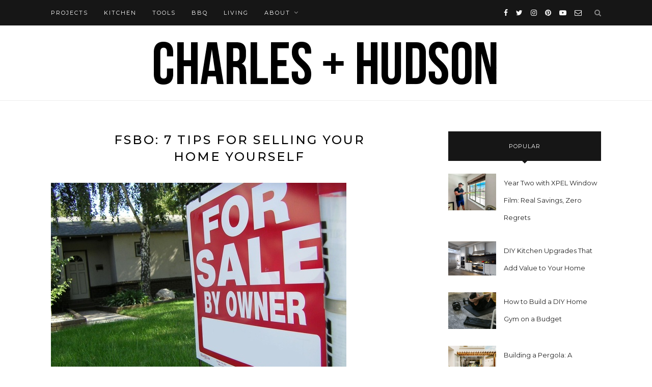

--- FILE ---
content_type: text/html; charset=UTF-8
request_url: https://charlesandhudson.com/7_tips_for_selling_your_home_yourself_from_young_h/
body_size: 8054
content:
<!DOCTYPE html><html lang="en-US" prefix="og: https://ogp.me/ns#"><head><meta charset="UTF-8"><meta http-equiv="X-UA-Compatible" content="IE=edge"><meta name="viewport" content="width=device-width, initial-scale=1"><link rel="profile" href="https://gmpg.org/xfn/11" /><link rel="alternate" type="application/rss+xml" title="Charles &amp; Hudson RSS Feed" href="https://charlesandhudson.com/feed/" /><link rel="alternate" type="application/atom+xml" title="Charles &amp; Hudson Atom Feed" href="https://charlesandhudson.com/feed/atom/" /><link rel="pingback" href="https://charlesandhudson.com/xmlrpc.php" /><link media="all" href="https://charlesandhudson.com/wp-content/cache/autoptimize/css/autoptimize_9d4ad96a46e1570dfce3b7d7411b3202.css" rel="stylesheet"><title>FSBO: 7 Tips For Selling Your Home Yourself</title><meta name="description" content="If you follow along with DIY blog Young House Love, you&#039;ll know that they have decided to move and are selling their home themselves. After three years of"/><meta name="robots" content="follow, index, max-snippet:-1, max-video-preview:-1, max-image-preview:large"/><link rel="canonical" href="https://charlesandhudson.com/7_tips_for_selling_your_home_yourself_from_young_h/" /><meta property="og:locale" content="en_US" /><meta property="og:type" content="article" /><meta property="og:title" content="FSBO: 7 Tips For Selling Your Home Yourself" /><meta property="og:description" content="If you follow along with DIY blog Young House Love, you&#039;ll know that they have decided to move and are selling their home themselves. After three years of" /><meta property="og:url" content="https://charlesandhudson.com/7_tips_for_selling_your_home_yourself_from_young_h/" /><meta property="og:site_name" content="Charles &amp; Hudson" /><meta property="article:publisher" content="https://www.facebook.com/charlesandhudson/" /><meta property="article:author" content="https://www.facebook.com/timothydahl" /><meta property="article:tag" content="Blogs" /><meta property="article:tag" content="DIY" /><meta property="article:tag" content="for sale by owner" /><meta property="article:tag" content="tips" /><meta property="article:tag" content="young house love" /><meta property="article:section" content="Design" /><meta property="og:image" content="https://www.charlesandhudson.com/photos/for-sale-by-owner-sign.jpg" /><meta property="og:image:secure_url" content="https://www.charlesandhudson.com/photos/for-sale-by-owner-sign.jpg" /><meta property="og:image:alt" content="FSBO: 7 Tips For Selling Your Home Yourself" /><meta property="article:published_time" content="2010-11-15T00:07:09-08:00" /><meta name="twitter:card" content="summary_large_image" /><meta name="twitter:title" content="FSBO: 7 Tips For Selling Your Home Yourself" /><meta name="twitter:description" content="If you follow along with DIY blog Young House Love, you&#039;ll know that they have decided to move and are selling their home themselves. After three years of" /><meta name="twitter:site" content="@charles_hudson" /><meta name="twitter:creator" content="@charles_hudson" /><meta name="twitter:image" content="https://www.charlesandhudson.com/photos/for-sale-by-owner-sign.jpg" /><meta name="twitter:label1" content="Written by" /><meta name="twitter:data1" content="Tabatha Wharton" /><meta name="twitter:label2" content="Time to read" /><meta name="twitter:data2" content="1 minute" /> <script type="application/ld+json" class="rank-math-schema">{"@context":"https://schema.org","@graph":[{"@type":"Organization","@id":"https://charlesandhudson.com/#organization","name":"Charles &amp; Hudson","sameAs":["https://www.facebook.com/charlesandhudson/","https://twitter.com/charles_hudson"],"logo":{"@type":"ImageObject","@id":"https://charlesandhudson.com/#logo","url":"https://charlesandhudson.com/wp-content/uploads/2021/02/ch_button@2x.png","contentUrl":"https://charlesandhudson.com/wp-content/uploads/2021/02/ch_button@2x.png","caption":"Charles &amp; Hudson","inLanguage":"en-US","width":"347","height":"348"}},{"@type":"WebSite","@id":"https://charlesandhudson.com/#website","url":"https://charlesandhudson.com","name":"Charles &amp; Hudson","publisher":{"@id":"https://charlesandhudson.com/#organization"},"inLanguage":"en-US"},{"@type":"ImageObject","@id":"https://www.charlesandhudson.com/photos/for-sale-by-owner-sign.jpg","url":"https://www.charlesandhudson.com/photos/for-sale-by-owner-sign.jpg","width":"200","height":"200","inLanguage":"en-US"},{"@type":"WebPage","@id":"https://charlesandhudson.com/7_tips_for_selling_your_home_yourself_from_young_h/#webpage","url":"https://charlesandhudson.com/7_tips_for_selling_your_home_yourself_from_young_h/","name":"FSBO: 7 Tips For Selling Your Home Yourself","datePublished":"2010-11-15T00:07:09-08:00","dateModified":"2010-11-15T00:07:09-08:00","isPartOf":{"@id":"https://charlesandhudson.com/#website"},"primaryImageOfPage":{"@id":"https://www.charlesandhudson.com/photos/for-sale-by-owner-sign.jpg"},"inLanguage":"en-US"},{"@type":"Person","@id":"https://charlesandhudson.com/author/tabatha_muntzinger/","name":"Tabatha Wharton","description":"I'm Tabatha. The bare-bones basics about me is that I'm in my late twenties, and I'm a college-educated stay-at-home mom. I'm married to my college sweetheart with whom I have two kids, five cats, and a Chihuahua in our 115 year old house in Dayton, Ohio.","url":"https://charlesandhudson.com/author/tabatha_muntzinger/","image":{"@type":"ImageObject","@id":"https://secure.gravatar.com/avatar/7a4ac9b2eb35ea8329aac8bd759f90d04451e96769192181f411b9b62462d5ea?s=96&amp;d=mm&amp;r=g","url":"https://secure.gravatar.com/avatar/7a4ac9b2eb35ea8329aac8bd759f90d04451e96769192181f411b9b62462d5ea?s=96&amp;d=mm&amp;r=g","caption":"Tabatha Wharton","inLanguage":"en-US"},"sameAs":["https://www.tabathawharton.com/"],"worksFor":{"@id":"https://charlesandhudson.com/#organization"}},{"@type":"BlogPosting","headline":"FSBO: 7 Tips For Selling Your Home Yourself","datePublished":"2010-11-15T00:07:09-08:00","dateModified":"2010-11-15T00:07:09-08:00","articleSection":"Design","author":{"@id":"https://charlesandhudson.com/author/tabatha_muntzinger/","name":"Tabatha Wharton"},"publisher":{"@id":"https://charlesandhudson.com/#organization"},"description":"If you follow along with DIY blog Young House Love, you&#039;ll know that they have decided to move and are selling their home themselves. After three years of","name":"FSBO: 7 Tips For Selling Your Home Yourself","@id":"https://charlesandhudson.com/7_tips_for_selling_your_home_yourself_from_young_h/#richSnippet","isPartOf":{"@id":"https://charlesandhudson.com/7_tips_for_selling_your_home_yourself_from_young_h/#webpage"},"image":{"@id":"https://www.charlesandhudson.com/photos/for-sale-by-owner-sign.jpg"},"inLanguage":"en-US","mainEntityOfPage":{"@id":"https://charlesandhudson.com/7_tips_for_selling_your_home_yourself_from_young_h/#webpage"}}]}</script> <link rel='dns-prefetch' href='//scripts.mediavine.com' /><link rel='dns-prefetch' href='//fonts.googleapis.com' /><link rel="alternate" type="application/rss+xml" title="Charles &amp; Hudson &raquo; Feed" href="https://charlesandhudson.com/feed/" /><link rel="alternate" type="application/rss+xml" title="Charles &amp; Hudson &raquo; Comments Feed" href="https://charlesandhudson.com/comments/feed/" /><link rel="alternate" type="application/rss+xml" title="Charles &amp; Hudson &raquo; FSBO: 7 Tips For Selling Your Home Yourself Comments Feed" href="https://charlesandhudson.com/7_tips_for_selling_your_home_yourself_from_young_h/feed/" /><link rel="alternate" title="oEmbed (JSON)" type="application/json+oembed" href="https://charlesandhudson.com/wp-json/oembed/1.0/embed?url=https%3A%2F%2Fcharlesandhudson.com%2F7_tips_for_selling_your_home_yourself_from_young_h%2F" /><link rel="alternate" title="oEmbed (XML)" type="text/xml+oembed" href="https://charlesandhudson.com/wp-json/oembed/1.0/embed?url=https%3A%2F%2Fcharlesandhudson.com%2F7_tips_for_selling_your_home_yourself_from_young_h%2F&#038;format=xml" /><link rel='stylesheet' id='dashicons-css' href='https://charlesandhudson.com/wp-includes/css/dashicons.min.css' type='text/css' media='all' /><link rel='stylesheet' id='admin-bar-css' href='https://charlesandhudson.com/wp-includes/css/admin-bar.min.css' type='text/css' media='all' /><link rel='stylesheet' id='redwood-fonts-css' href='https://fonts.googleapis.com/css?family=Lora%3A400%2C700%2C400italic%2C700italic%26subset%3Dlatin%2Clatin-ext%7CMontserrat%3A400%2C500%2C700%26subset%3Dlatin%2Clatin-ext&#038;ver=1.7' type='text/css' media='all' /> <script type="text/javascript" async="async" fetchpriority="high" data-noptimize="1" data-cfasync="false" src="https://scripts.mediavine.com/tags/charles-and-hudson.js" id="mv-script-wrapper-js"></script> <script type="text/javascript" src="https://charlesandhudson.com/wp-includes/js/jquery/jquery.min.js" id="jquery-core-js"></script> <link rel="https://api.w.org/" href="https://charlesandhudson.com/wp-json/" /><link rel="alternate" title="JSON" type="application/json" href="https://charlesandhudson.com/wp-json/wp/v2/posts/2021" /><link rel="EditURI" type="application/rsd+xml" title="RSD" href="https://charlesandhudson.com/xmlrpc.php?rsd" /><meta name="generator" content="WordPress 6.9" /><link rel='shortlink' href='https://charlesandhudson.com/?p=2021' /> <script type='text/javascript' data-cfasync='false'>var _mmunch = {'front': false, 'page': false, 'post': false, 'category': false, 'author': false, 'search': false, 'attachment': false, 'tag': false};_mmunch['post'] = true; _mmunch['postData'] = {"ID":2021,"post_name":"7_tips_for_selling_your_home_yourself_from_young_h","post_title":"FSBO: 7 Tips For Selling Your Home Yourself","post_type":"post","post_author":"11","post_status":"publish"}; _mmunch['postCategories'] = [{"term_id":3452,"name":"Design","slug":"design","term_group":0,"term_taxonomy_id":3458,"taxonomy":"category","description":"","parent":0,"count":1071,"filter":"raw","cat_ID":3452,"category_count":1071,"category_description":"","cat_name":"Design","category_nicename":"design","category_parent":0}]; _mmunch['postTags'] = [{"term_id":222,"name":"Blogs","slug":"blogs","term_group":0,"term_taxonomy_id":225,"taxonomy":"post_tag","description":"","parent":0,"count":5,"filter":"raw"},{"term_id":8270,"name":"DIY","slug":"diy","term_group":0,"term_taxonomy_id":109,"taxonomy":"post_tag","description":"","parent":0,"count":81,"filter":"raw"},{"term_id":4927,"name":"for sale by owner","slug":"for-sale-by-owner","term_group":0,"term_taxonomy_id":4934,"taxonomy":"post_tag","description":"","parent":0,"count":2,"filter":"raw"},{"term_id":30,"name":"tips","slug":"tips-2","term_group":0,"term_taxonomy_id":30,"taxonomy":"post_tag","description":"","parent":0,"count":57,"filter":"raw"},{"term_id":4926,"name":"young house love","slug":"young-house-love","term_group":0,"term_taxonomy_id":4933,"taxonomy":"post_tag","description":"","parent":0,"count":2,"filter":"raw"}]; _mmunch['postAuthor'] = {"name":"Tabatha Wharton","ID":11};</script><script data-cfasync="false" src="//a.mailmunch.co/app/v1/site.js" id="mailmunch-script" data-plugin="mailmunch" data-mailmunch-site-id="770802" async></script><link rel="icon" href="https://charlesandhudson.com/wp-content/uploads/2019/08/cropped-20841065_10155852559964734_8779484141443374452_n-32x32.png" sizes="32x32" /><link rel="icon" href="https://charlesandhudson.com/wp-content/uploads/2019/08/cropped-20841065_10155852559964734_8779484141443374452_n-192x192.png" sizes="192x192" /><link rel="apple-touch-icon" href="https://charlesandhudson.com/wp-content/uploads/2019/08/cropped-20841065_10155852559964734_8779484141443374452_n-180x180.png" /><meta name="msapplication-TileImage" content="https://charlesandhudson.com/wp-content/uploads/2019/08/cropped-20841065_10155852559964734_8779484141443374452_n-270x270.png" />  <script async src="https://www.googletagmanager.com/gtag/js?id=UA-3221984-1"></script> <script>window.dataLayer = window.dataLayer || [];
  function gtag(){dataLayer.push(arguments);}
  gtag('js', new Date());

  gtag('config', 'UA-3221984-1');</script> <meta name="ahrefs-site-verification" content="d21f5bc6fe8984964779795905ffc9bfee684ea4ef61e736a6f838d7f267fef8"> <script type="text/javascript" src="https://classic.avantlink.com/affiliate_app_confirm.php?mode=js&authResponse=6229f1befc4a06da1f770494ed79d6455c4fdeba"></script> </head><body data-rsssl=1 class="wp-singular post-template-default single single-post postid-2021 single-format-standard wp-theme-redwood"><div id="top-bar"><div class="container"><div id="nav-wrapper"><ul id="menu-categories" class="menu"><li id="menu-item-33323" class="menu-item menu-item-type-taxonomy menu-item-object-category menu-item-33323"><a href="https://charlesandhudson.com/diy/">Projects</a></li><li id="menu-item-33324" class="menu-item menu-item-type-taxonomy menu-item-object-category menu-item-33324"><a href="https://charlesandhudson.com/kitchen/">Kitchen</a></li><li id="menu-item-11414" class="menu-item menu-item-type-taxonomy menu-item-object-category menu-item-11414"><a href="https://charlesandhudson.com/tools/">Tools</a></li><li id="menu-item-28815" class="menu-item menu-item-type-taxonomy menu-item-object-category menu-item-28815"><a href="https://charlesandhudson.com/barbecue/">BBQ</a></li><li id="menu-item-32517" class="menu-item menu-item-type-taxonomy menu-item-object-category menu-item-32517"><a href="https://charlesandhudson.com/home/">Living</a></li><li id="menu-item-24189" class="menu-item menu-item-type-custom menu-item-object-custom menu-item-has-children menu-item-24189"><a href="#">About</a><ul class="sub-menu"><li id="menu-item-17519" class="menu-item menu-item-type-post_type menu-item-object-page menu-item-17519"><a href="https://charlesandhudson.com/contact/">Contact</a></li><li id="menu-item-17516" class="menu-item menu-item-type-post_type menu-item-object-page menu-item-17516"><a href="https://charlesandhudson.com/about/">Who We Are</a></li><li id="menu-item-17517" class="menu-item menu-item-type-post_type menu-item-object-page menu-item-17517"><a href="https://charlesandhudson.com/advertising/">Advertising</a></li><li id="menu-item-17518" class="menu-item menu-item-type-post_type menu-item-object-page menu-item-17518"><a href="https://charlesandhudson.com/press/">Press</a></li><li id="menu-item-19863" class="menu-item menu-item-type-custom menu-item-object-custom menu-item-19863"><a href="https://youtube.com/charlesandhudson">Videos</a></li></ul></li></ul></div><div class="menu-mobile"></div><div id="top-search"> <a href="#" class="search"><i class="fa fa-search"></i></a><div class="show-search"><form role="search" method="get" id="searchform" action="https://charlesandhudson.com/"> <input type="text" placeholder="Search and hit enter..." name="s" id="s" /></form></div></div><div id="top-social" > <a href="https://facebook.com/charlesandhudson" target="_blank"><i class="fa fa-facebook"></i></a> <a href="https://twitter.com/charles_hudson" target="_blank"><i class="fa fa-twitter"></i></a> <a href="https://instagram.com/charlesandhudson" target="_blank"><i class="fa fa-instagram"></i></a> <a href="https://pinterest.com/Charles_Hudson" target="_blank"><i class="fa fa-pinterest"></i></a> <a href="https://youtube.com/charlesandhudson" target="_blank"><i class="fa fa-youtube-play"></i></a> <a href="mailto:http://editor@charlesandhudson.com"><i class="fa fa-envelope-o"></i></a></div></div></div><header id="header" ><div class="container"><div id="logo"><h2><a href="https://charlesandhudson.com/"><noscript><img src="https://charlesandhudson.com/wp-content/uploads/2017/08/charles-hudson-logo.gif" alt="Charles &amp; Hudson" /></noscript><img class="lazyload" src='data:image/svg+xml,%3Csvg%20xmlns=%22http://www.w3.org/2000/svg%22%20viewBox=%220%200%20210%20140%22%3E%3C/svg%3E' data-src="https://charlesandhudson.com/wp-content/uploads/2017/08/charles-hudson-logo.gif" alt="Charles &amp; Hudson" /></a></h2></div></div></header><div class="container"><div id="content"><div id="main" ><article id="post-2021" class="post-2021 post type-post status-publish format-standard hentry category-design tag-blogs tag-diy tag-for-sale-by-owner tag-tips-2 tag-young-house-love mv-content-wrapper"><div class="post-header"><h1 class="entry-title">FSBO: 7 Tips For Selling Your Home Yourself</h1></div><div class="post-entry"><div class='mailmunch-forms-before-post' style='display: none !important;'></div><p><img fetchpriority="high" decoding="async" alt="for-sale-by-owner-sign.jpg" src="https://www.charlesandhudson.com/photos/for-sale-by-owner-sign.jpg" width="580" height="435" title="FSBO: 7 Tips For Selling Your Home Yourself 1"><br /> If you follow along with DIY blog Young House Love, you&#8217;ll know that they have decided to move and are selling their home themselves.<br /> After three years of renovations, decoration, tweaks, and even adding a baby to the mix, they&#8217;re saying sayonara to their first homestead and moving on to something bigger and ready for their brand of magic.<br /> Ever the do-it-yourselfers, The Youngsters took on the monumental task of selling their home themselves.  And they&#8217;ve compiled a list of tips on how they managed to list, market, and accept an offer on their home without a realtor, which we&#8217;re going to share with you.<br /> Here&#8217;s their basic tips:<br /> 1) Pick the right asking price.<br /> 2) Clean and declutter your house within an inch of its life.<br /> 3) Market the heck out of it.</p><p><span id="more-2021"></span><br /> 4) Learn how to show the home in a way that appeals to buyers.<br /> 5) Make a strong argument for why your house is worth buying.<br /> 6) Figure out what to do if you get an offer.<br /> 7) Rest assured that realtors won&#8217;t boycott a FSBO house.<br /> For more of their reasoning and methods, click the link below to visit their blog.<br /> Do you have any advice for selling your home yourself?  Let us know in the comments!<br /> Photo: Casey Serin</p><div class='mailmunch-forms-in-post-middle' style='display: none !important;'></div><div class='mailmunch-forms-after-post' style='display: none !important;'></div></div> <span class="post-date">Posted on <span class="date updated published">November 15, 2010</span></span><div class="post-share"><div class="post-share-box share-buttons"> <a target="_blank" href="https://www.facebook.com/sharer/sharer.php?u=https://charlesandhudson.com/7_tips_for_selling_your_home_yourself_from_young_h/"><i class="fa fa-facebook"></i></a> <a target="_blank" href="https://twitter.com/intent/tweet?text=Check%20out%20this%20article:%20FSBO%3A+7+Tips+For+Selling+Your+Home+Yourself&url=https://charlesandhudson.com/7_tips_for_selling_your_home_yourself_from_young_h/"><i class="fa fa-twitter"></i></a> <a data-pin-do="none" target="_blank" href="https://pinterest.com/pin/create/button/?url=https://charlesandhudson.com/7_tips_for_selling_your_home_yourself_from_young_h/&media=&description=FSBO: 7 Tips For Selling Your Home Yourself"><i class="fa fa-pinterest"></i></a> <a target="_blank" href="https://www.linkedin.com/shareArticle?mini=true&url=https://charlesandhudson.com/7_tips_for_selling_your_home_yourself_from_young_h/&title=FSBO%3A+7+Tips+For+Selling+Your+Home+Yourself&summary=&source="><i class="fa fa-linkedin"></i></a></div><div class="post-share-box share-author"> <span>By</span> <span class="vcard author"><span class="fn"><a href="https://charlesandhudson.com/author/tabatha_muntzinger/" title="Posts by Tabatha Wharton" rel="author">Tabatha Wharton</a></span></span></div></div><div class="post-author"><div class="author-img"> <noscript><img alt='' src='https://secure.gravatar.com/avatar/7a4ac9b2eb35ea8329aac8bd759f90d04451e96769192181f411b9b62462d5ea?s=100&#038;d=mm&#038;r=g' srcset='https://secure.gravatar.com/avatar/7a4ac9b2eb35ea8329aac8bd759f90d04451e96769192181f411b9b62462d5ea?s=200&#038;d=mm&#038;r=g 2x' class='avatar avatar-100 photo' height='100' width='100' decoding='async'/></noscript><img alt='' src='data:image/svg+xml,%3Csvg%20xmlns=%22http://www.w3.org/2000/svg%22%20viewBox=%220%200%20100%20100%22%3E%3C/svg%3E' data-src='https://secure.gravatar.com/avatar/7a4ac9b2eb35ea8329aac8bd759f90d04451e96769192181f411b9b62462d5ea?s=100&#038;d=mm&#038;r=g' data-srcset='https://secure.gravatar.com/avatar/7a4ac9b2eb35ea8329aac8bd759f90d04451e96769192181f411b9b62462d5ea?s=200&#038;d=mm&#038;r=g 2x' class='lazyload avatar avatar-100 photo' height='100' width='100' decoding='async'/></div><div class="author-content"><h5><a href="https://charlesandhudson.com/author/tabatha_muntzinger/" title="Posts by Tabatha Wharton" rel="author">Tabatha Wharton</a></h5><p>Tabatha is a passionate self-taught DIYer and blogger residing in Dayton, Ohio. Her work has been featured on Apartment Therapy, Offbeat Home, This Old House, HGTV, The Home Depot Blog, and Hometalk. Her writings about all other manner of subjects have been featured on BlogHer and BonBon Break, as well as numerous other blogs and websites. She is legitimately an award-winning selfiest.</p> <a target="_blank" class="author-social" href="https://instagram.com/tabathaology"><i class="fa fa-instagram"></i></a></div></div><div class="post-related"><div class="post-box"><h4 class="post-box-title"><span>You Might Also Like</span></h4></div><div class="item-related"><h3><a href="https://charlesandhudson.com/make_a_severe_weather_plan/">Make A Severe Weather Plan</a></h3> <span class="date">March 3, 2011</span></div><div class="item-related"> <a href="https://charlesandhudson.com/keurig-coffee-maker-meet-ge-refrigerator-match-made-heaven/"><noscript><img width="520" height="292" src="https://charlesandhudson.com/wp-content/uploads/2015/01/ge-keurig-refrigerator-feature.jpg" class="attachment-solopine-misc-thumb size-solopine-misc-thumb wp-post-image" alt="ge keurig refrigerator feature" decoding="async" srcset="https://charlesandhudson.com/wp-content/uploads/2015/01/ge-keurig-refrigerator-feature.jpg 980w, https://charlesandhudson.com/wp-content/uploads/2015/01/ge-keurig-refrigerator-feature-300x168.jpg 300w, https://charlesandhudson.com/wp-content/uploads/2015/01/ge-keurig-refrigerator-feature-98x55.jpg 98w, https://charlesandhudson.com/wp-content/uploads/2015/01/ge-keurig-refrigerator-feature-674x380.jpg 674w" sizes="(max-width: 520px) 100vw, 520px" title="Keurig Coffee Maker Meet GE Refrigerator - A Match Made in Heaven 2"></noscript><img width="520" height="292" src='data:image/svg+xml,%3Csvg%20xmlns=%22http://www.w3.org/2000/svg%22%20viewBox=%220%200%20520%20292%22%3E%3C/svg%3E' data-src="https://charlesandhudson.com/wp-content/uploads/2015/01/ge-keurig-refrigerator-feature.jpg" class="lazyload attachment-solopine-misc-thumb size-solopine-misc-thumb wp-post-image" alt="ge keurig refrigerator feature" decoding="async" data-srcset="https://charlesandhudson.com/wp-content/uploads/2015/01/ge-keurig-refrigerator-feature.jpg 980w, https://charlesandhudson.com/wp-content/uploads/2015/01/ge-keurig-refrigerator-feature-300x168.jpg 300w, https://charlesandhudson.com/wp-content/uploads/2015/01/ge-keurig-refrigerator-feature-98x55.jpg 98w, https://charlesandhudson.com/wp-content/uploads/2015/01/ge-keurig-refrigerator-feature-674x380.jpg 674w" data-sizes="(max-width: 520px) 100vw, 520px" title="Keurig Coffee Maker Meet GE Refrigerator - A Match Made in Heaven 2"></a><h3><a href="https://charlesandhudson.com/keurig-coffee-maker-meet-ge-refrigerator-match-made-heaven/">Keurig Coffee Maker Meet GE Refrigerator &#8211; A Match Made in Heaven</a></h3> <span class="date">January 24, 2015</span></div><div class="item-related"><h3><a href="https://charlesandhudson.com/create_diy_storage_with_a_renovated_armoire/">Create DIY Storage With A Renovated Armoire</a></h3> <span class="date">September 23, 2010</span></div></div><div class="post-comments" id="comments"><div class="post-box"><h4 class="post-box-title"><span>No Comments</span></h4></div><div class='comments'><ul></ul></div><div id='comments_pagination'></div><div id="respond" class="comment-respond"><h3 id="reply-title" class="comment-reply-title">Leave a Reply <small><a rel="nofollow" id="cancel-comment-reply-link" href="/7_tips_for_selling_your_home_yourself_from_young_h/#respond" style="display:none;">Cancel Reply</a></small></h3><form action="https://charlesandhudson.com/wp-comments-post.php" method="post" id="commentform" class="comment-form"><p class="comment-form-comment"><textarea id="comment" name="comment" cols="45" rows="8" aria-required="true"></textarea></p><p class="comment-form-author"><label for="author">Name <span class="required">*</span></label> <input id="author" name="author" type="text" value="" size="30" maxlength="245" autocomplete="name" required="required" /></p><p class="comment-form-email"><label for="email">Email <span class="required">*</span></label> <input id="email" name="email" type="text" value="" size="30" maxlength="100" autocomplete="email" required="required" /></p><p class="comment-form-url"><label for="url">Website</label> <input id="url" name="url" type="text" value="" size="30" maxlength="200" autocomplete="url" /></p><p class="form-submit"><input name="submit" type="submit" id="submit" class="submit" value="Post Comment" /> <input type='hidden' name='comment_post_ID' value='2021' id='comment_post_ID' /> <input type='hidden' name='comment_parent' id='comment_parent' value='0' /></p><p style="display: none;"><input type="hidden" id="akismet_comment_nonce" name="akismet_comment_nonce" value="2b14625675" /></p><p style="display: none !important;" class="akismet-fields-container" data-prefix="ak_"><label>&#916;<textarea name="ak_hp_textarea" cols="45" rows="8" maxlength="100"></textarea></label><input type="hidden" id="ak_js_1" name="ak_js" value="86"/><script>document.getElementById( "ak_js_1" ).setAttribute( "value", ( new Date() ).getTime() );</script></p></form></div></div></article></div><aside id="sidebar"><div id="solopine_latest_news_widget-6" class="widget solopine_latest_news_widget"><h4 class="widget-title">Popular</h4><div class="side-pop list"><div class="side-pop-img"> <a href="https://charlesandhudson.com/xpel-window-film-review-energy-savings-las-vegas/"><noscript><img width="520" height="400" src="https://charlesandhudson.com/wp-content/uploads/2023/09/XPEL-window-film-tint-29-520x400.jpg" class="attachment-solopine-misc-thumb size-solopine-misc-thumb wp-post-image" alt="XPEL window film tint 29" decoding="async" title="Year Two with XPEL Window Film: Real Savings, Zero Regrets 3"></noscript><img width="520" height="400" src='data:image/svg+xml,%3Csvg%20xmlns=%22http://www.w3.org/2000/svg%22%20viewBox=%220%200%20520%20400%22%3E%3C/svg%3E' data-src="https://charlesandhudson.com/wp-content/uploads/2023/09/XPEL-window-film-tint-29-520x400.jpg" class="lazyload attachment-solopine-misc-thumb size-solopine-misc-thumb wp-post-image" alt="XPEL window film tint 29" decoding="async" title="Year Two with XPEL Window Film: Real Savings, Zero Regrets 3"></a></div><div class="side-pop-content"><h4><a href="https://charlesandhudson.com/xpel-window-film-review-energy-savings-las-vegas/">Year Two with XPEL Window Film: Real Savings, Zero Regrets</a></h4></div></div><div class="side-pop list"><div class="side-pop-img"> <a href="https://charlesandhudson.com/kitchen-upgrades/"><noscript><img width="520" height="371" src="https://charlesandhudson.com/wp-content/uploads/2015/06/miele-kitchen.jpg" class="attachment-solopine-misc-thumb size-solopine-misc-thumb wp-post-image" alt="miele kitchen" decoding="async" srcset="https://charlesandhudson.com/wp-content/uploads/2015/06/miele-kitchen.jpg 660w, https://charlesandhudson.com/wp-content/uploads/2015/06/miele-kitchen-300x214.jpg 300w, https://charlesandhudson.com/wp-content/uploads/2015/06/miele-kitchen-77x55.jpg 77w" sizes="(max-width: 520px) 100vw, 520px" title="DIY Kitchen Upgrades That Add Value to Your Home 4"></noscript><img width="520" height="371" src='data:image/svg+xml,%3Csvg%20xmlns=%22http://www.w3.org/2000/svg%22%20viewBox=%220%200%20520%20371%22%3E%3C/svg%3E' data-src="https://charlesandhudson.com/wp-content/uploads/2015/06/miele-kitchen.jpg" class="lazyload attachment-solopine-misc-thumb size-solopine-misc-thumb wp-post-image" alt="miele kitchen" decoding="async" data-srcset="https://charlesandhudson.com/wp-content/uploads/2015/06/miele-kitchen.jpg 660w, https://charlesandhudson.com/wp-content/uploads/2015/06/miele-kitchen-300x214.jpg 300w, https://charlesandhudson.com/wp-content/uploads/2015/06/miele-kitchen-77x55.jpg 77w" data-sizes="(max-width: 520px) 100vw, 520px" title="DIY Kitchen Upgrades That Add Value to Your Home 4"></a></div><div class="side-pop-content"><h4><a href="https://charlesandhudson.com/kitchen-upgrades/">DIY Kitchen Upgrades That Add Value to Your Home</a></h4></div></div><div class="side-pop list"><div class="side-pop-img"> <a href="https://charlesandhudson.com/how-to-build-a-diy-home-gym-on-a-budget/"><noscript><img width="520" height="400" src="https://charlesandhudson.com/wp-content/uploads/2024/05/home-gym-520x400.jpg" class="attachment-solopine-misc-thumb size-solopine-misc-thumb wp-post-image" alt="home gym" decoding="async" title="How to Build a DIY Home Gym on a Budget 5"></noscript><img width="520" height="400" src='data:image/svg+xml,%3Csvg%20xmlns=%22http://www.w3.org/2000/svg%22%20viewBox=%220%200%20520%20400%22%3E%3C/svg%3E' data-src="https://charlesandhudson.com/wp-content/uploads/2024/05/home-gym-520x400.jpg" class="lazyload attachment-solopine-misc-thumb size-solopine-misc-thumb wp-post-image" alt="home gym" decoding="async" title="How to Build a DIY Home Gym on a Budget 5"></a></div><div class="side-pop-content"><h4><a href="https://charlesandhudson.com/how-to-build-a-diy-home-gym-on-a-budget/">How to Build a DIY Home Gym on a Budget</a></h4></div></div><div class="side-pop list"><div class="side-pop-img"> <a href="https://charlesandhudson.com/building-a-pergola/"><noscript><img width="520" height="400" src="https://charlesandhudson.com/wp-content/uploads/2024/06/build-pergola-wood-520x400.jpg" class="attachment-solopine-misc-thumb size-solopine-misc-thumb wp-post-image" alt="build pergola wood" decoding="async" title="Building a Pergola: A Beginner’s Guide 6"></noscript><img width="520" height="400" src='data:image/svg+xml,%3Csvg%20xmlns=%22http://www.w3.org/2000/svg%22%20viewBox=%220%200%20520%20400%22%3E%3C/svg%3E' data-src="https://charlesandhudson.com/wp-content/uploads/2024/06/build-pergola-wood-520x400.jpg" class="lazyload attachment-solopine-misc-thumb size-solopine-misc-thumb wp-post-image" alt="build pergola wood" decoding="async" title="Building a Pergola: A Beginner’s Guide 6"></a></div><div class="side-pop-content"><h4><a href="https://charlesandhudson.com/building-a-pergola/">Building a Pergola: A Beginner’s Guide</a></h4></div></div></div><div id="solopine_about_widget-3" class="widget solopine_about_widget"><h4 class="widget-title">About</h4><div class="about-widget"><div class="about-img"> <noscript><img src="https://charlesandhudson.com/wp-content/uploads/2012/12/timothy-dahl-blogger-craftsman.jpg" alt="About" /></noscript><img class="lazyload" src='data:image/svg+xml,%3Csvg%20xmlns=%22http://www.w3.org/2000/svg%22%20viewBox=%220%200%20210%20140%22%3E%3C/svg%3E' data-src="https://charlesandhudson.com/wp-content/uploads/2012/12/timothy-dahl-blogger-craftsman.jpg" alt="About" /></div><p>Charles &amp; Hudson is driven by the best in trucks, tools, and home improvement.  Founded in 2005 by Timothy Dahl, who is also the founder of the Webby-nominated site Built by Kids and Tool Crave. He’s also worked at Popular Mechanics, This Old House, ELLE DECOR, Lifehacker, and Lowe’s.</p></div></div></aside></div></div><div class="container"><div id="instagram-footer"></div></div><footer id="footer"><div class="container"><div id="footer-social"> <a href="https://facebook.com/charlesandhudson" target="_blank"><i class="fa fa-facebook"></i> <span>Facebook</span></a> <a href="https://twitter.com/charles_hudson" target="_blank"><i class="fa fa-twitter"></i> <span>Twitter</span></a> <a href="https://instagram.com/charlesandhudson" target="_blank"><i class="fa fa-instagram"></i> <span>Instagram</span></a> <a href="https://pinterest.com/Charles_Hudson" target="_blank"><i class="fa fa-pinterest"></i> <span>Pinterest</span></a> <a href="https://youtube.com/charlesandhudson" target="_blank"><i class="fa fa-youtube-play"></i> <span>Youtube</span></a> <a href="mailto:http://editor@charlesandhudson.com"><i class="fa fa-envelope-o"></i> <span>E-mail</span></a></div><div id="footer-copyright"><p class="copyright">© 2024 - Charles &amp; Hudson Media. All Rights Reserved. <a href="/privacy-policy">Privacy Policy</a></p></div></div></footer> <script type="speculationrules">{"prefetch":[{"source":"document","where":{"and":[{"href_matches":"/*"},{"not":{"href_matches":["/wp-*.php","/wp-admin/*","/wp-content/uploads/*","/wp-content/*","/wp-content/plugins/*","/wp-content/themes/redwood/*","/*\\?(.+)"]}},{"not":{"selector_matches":"a[rel~=\"nofollow\"]"}},{"not":{"selector_matches":".no-prefetch, .no-prefetch a"}}]},"eagerness":"conservative"}]}</script> <noscript><style>.lazyload{display:none;}</style></noscript><script data-noptimize="1">window.lazySizesConfig=window.lazySizesConfig||{};window.lazySizesConfig.loadMode=1;</script><script async data-noptimize="1" src='https://charlesandhudson.com/wp-content/plugins/autoptimize/classes/external/js/lazysizes.min.js'></script> <script type="text/javascript">var vglnk = {key: '8946e4438ce4899e51cf113f51d7bf9d'};
    (function(d, t) {
        var s = d.createElement(t);
            s.type = 'text/javascript';
            s.async = true;
            s.src = '//cdn.viglink.com/api/vglnk.js';
        var r = d.getElementsByTagName(t)[0];
            r.parentNode.insertBefore(s, r);
    }(document, 'script'));</script> <script defer src="https://charlesandhudson.com/wp-content/cache/autoptimize/js/autoptimize_c92141a9c7a513dd307b1d88a7a6bb07.js"></script></body></html>
<!-- Dynamic page generated in 0.227 seconds. -->
<!-- Cached page generated by WP-Super-Cache on 2026-01-20 11:29:44 -->

<!-- Compression = gzip -->